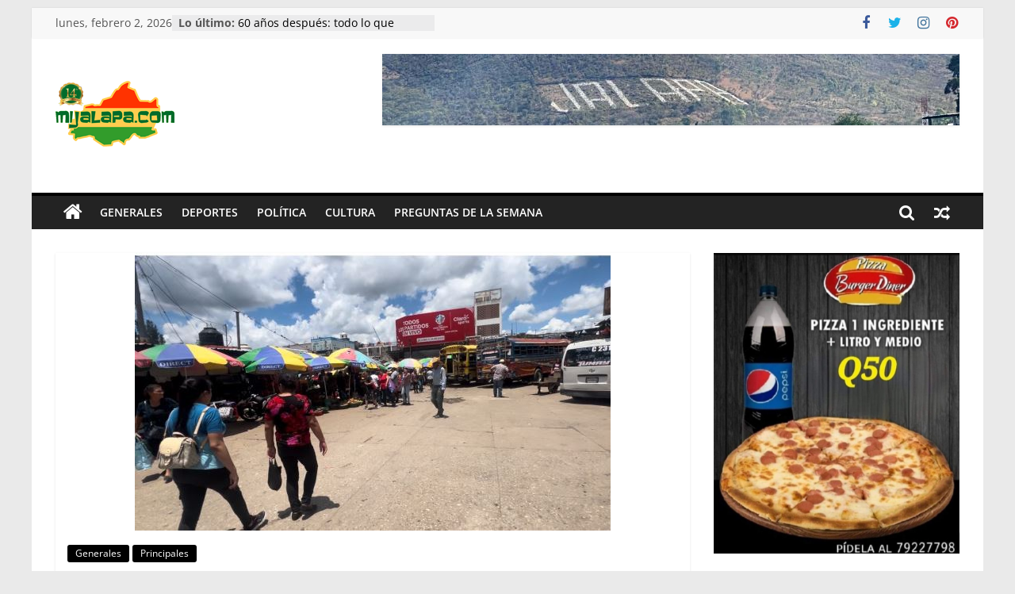

--- FILE ---
content_type: text/html; charset=utf-8
request_url: https://www.google.com/recaptcha/api2/aframe
body_size: 266
content:
<!DOCTYPE HTML><html><head><meta http-equiv="content-type" content="text/html; charset=UTF-8"></head><body><script nonce="1WP_sRmbxzf9_lOHJ222qw">/** Anti-fraud and anti-abuse applications only. See google.com/recaptcha */ try{var clients={'sodar':'https://pagead2.googlesyndication.com/pagead/sodar?'};window.addEventListener("message",function(a){try{if(a.source===window.parent){var b=JSON.parse(a.data);var c=clients[b['id']];if(c){var d=document.createElement('img');d.src=c+b['params']+'&rc='+(localStorage.getItem("rc::a")?sessionStorage.getItem("rc::b"):"");window.document.body.appendChild(d);sessionStorage.setItem("rc::e",parseInt(sessionStorage.getItem("rc::e")||0)+1);localStorage.setItem("rc::h",'1770039152214');}}}catch(b){}});window.parent.postMessage("_grecaptcha_ready", "*");}catch(b){}</script></body></html>